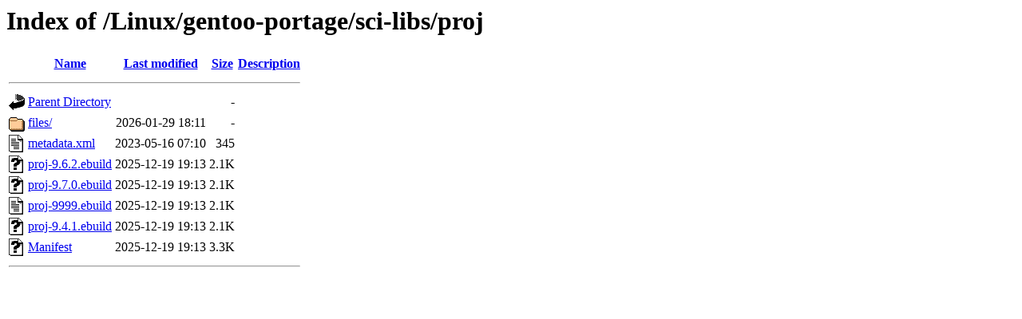

--- FILE ---
content_type: text/html;charset=ISO-8859-1
request_url: https://ftp.riken.jp/Linux/gentoo-portage/sci-libs/proj/?C=S;O=A
body_size: 2200
content:
<!DOCTYPE HTML PUBLIC "-//W3C//DTD HTML 3.2 Final//EN">
<html>
 <head>
  <title>Index of /Linux/gentoo-portage/sci-libs/proj</title>
 </head>
 <body>
<h1>Index of /Linux/gentoo-portage/sci-libs/proj</h1>
  <table>
   <tr><th valign="top"><img src="/icons/blank.gif" alt="[ICO]"></th><th><a href="?C=N;O=A">Name</a></th><th><a href="?C=M;O=A">Last modified</a></th><th><a href="?C=S;O=D">Size</a></th><th><a href="?C=D;O=A">Description</a></th></tr>
   <tr><th colspan="5"><hr></th></tr>
<tr><td valign="top"><img src="/icons/back.gif" alt="[PARENTDIR]"></td><td><a href="/Linux/gentoo-portage/sci-libs/">Parent Directory</a></td><td>&nbsp;</td><td align="right">  - </td><td>&nbsp;</td></tr>
<tr><td valign="top"><img src="/icons/folder.gif" alt="[DIR]"></td><td><a href="files/">files/</a></td><td align="right">2026-01-29 18:11  </td><td align="right">  - </td><td>&nbsp;</td></tr>
<tr><td valign="top"><img src="/icons/text.gif" alt="[TXT]"></td><td><a href="metadata.xml">metadata.xml</a></td><td align="right">2023-05-16 07:10  </td><td align="right">345 </td><td>&nbsp;</td></tr>
<tr><td valign="top"><img src="/icons/unknown.gif" alt="[   ]"></td><td><a href="proj-9.6.2.ebuild">proj-9.6.2.ebuild</a></td><td align="right">2025-12-19 19:13  </td><td align="right">2.1K</td><td>&nbsp;</td></tr>
<tr><td valign="top"><img src="/icons/unknown.gif" alt="[   ]"></td><td><a href="proj-9.7.0.ebuild">proj-9.7.0.ebuild</a></td><td align="right">2025-12-19 19:13  </td><td align="right">2.1K</td><td>&nbsp;</td></tr>
<tr><td valign="top"><img src="/icons/text.gif" alt="[TXT]"></td><td><a href="proj-9999.ebuild">proj-9999.ebuild</a></td><td align="right">2025-12-19 19:13  </td><td align="right">2.1K</td><td>&nbsp;</td></tr>
<tr><td valign="top"><img src="/icons/unknown.gif" alt="[   ]"></td><td><a href="proj-9.4.1.ebuild">proj-9.4.1.ebuild</a></td><td align="right">2025-12-19 19:13  </td><td align="right">2.1K</td><td>&nbsp;</td></tr>
<tr><td valign="top"><img src="/icons/unknown.gif" alt="[   ]"></td><td><a href="Manifest">Manifest</a></td><td align="right">2025-12-19 19:13  </td><td align="right">3.3K</td><td>&nbsp;</td></tr>
   <tr><th colspan="5"><hr></th></tr>
</table>
</body></html>
